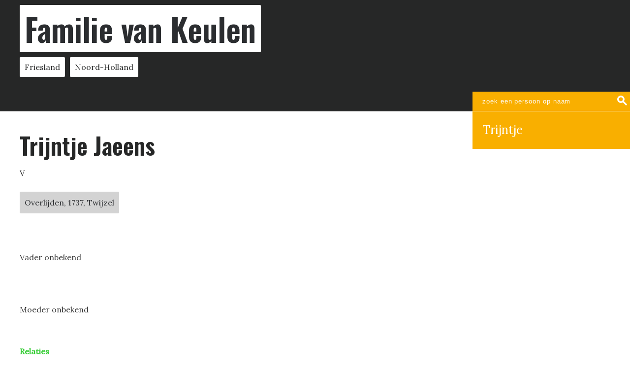

--- FILE ---
content_type: text/html; charset=UTF-8
request_url: https://vankeulen.nu/index.php?pagina=details&bekijkdetails=1029500905&persoon=Trijntje-Jaeens
body_size: 1988
content:


<!DOCTYPE html>

<head>



<meta name="description" content="Deze website bevat genealogisch onderzoek naar de familie van Keulen. De familie bestaat uit een tak uit Noord-Holland en een tak uit Friesland met als stamvader Leendert Jans van Keulen"/>
<meta name="keywords" content="genealogie van keulen stamboom hes jaarsma familie"/>
<meta name="viewport" content="width=device-width, initial-scale=1.0 , minimum-scale=.2 , maximum-scale=1.5" />
<meta charset="utf-8">


<link rel="stylesheet" href="../sybolt.css" type="text/css"/>
<link rel="stylesheet" href="../test.css" type="text/css"/>
 


<link href="https://fonts.googleapis.com/css?family=Lora|Oswald:600" rel="stylesheet"> 


<script type="text/javascript" src='//www.vankeulen.nu/genealogie/javascripts/functies.js'></script>



	<title> 
	Trijntje    Jaeens (????-1737) - Genealogie van Keulen
	</title> 
	</head>

	<body>
	<!-- Google tag (gtag.js) -->
<script async src="https://www.googletagmanager.com/gtag/js?id=G-3PXTGWNBK2"></script>
<script>
  window.dataLayer = window.dataLayer || [];
  function gtag(){dataLayer.push(arguments);}
  gtag('js', new Date());

  gtag('config', 'G-3PXTGWNBK2');
</script>
	<div id = 'titel' class = detailpagina>
		<h1>
			<a href='index.php' title ='genealogie van keulen'>Familie van Keulen</a>
		</h1>
	

<div id = 'simpel_zoeken'>
			<input type='search' placeholder = 'zoek een persoon op naam' id='txt1' onKeydown= "Javascript: if (event.keyCode==13) {showHint(document.getElementById('txt1').value, 'zoekresultaten'); smoothScroll(document.getElementById('zoekresultaten'))};"/><button id  = 'knop_simpel_zoeken' onClick=" showHint(document.getElementById('txt1').value, 'zoekresultaten'); smoothScroll(document.getElementById('zoekresultaten'))"><img src = '../afbeeldingen/zoeken2.png' alt = 'Zoek'/></button>
	</div>

	<div id='tabblad'>
			<ul>
				<li class = 'leeg'><a href='index.php?pagina=vankeulen' title ='friesland'>Friesland</a>
				</li><li class = 'leeg'><a href='index.php?pagina=vankeulen2' title ='noord-holland'>Noord-Holland</a></li>
			</ul>		
	</div>	
	
</div>
<div id = 'midden'>

<script  async defer src="https://maps.googleapis.com/maps/api/js?key=AIzaSyC2qwoGex6T0DFeTp7Ul_QwXTyh__UC9pk&region=NL&callback=codeAddress"></script>


			<h2 class = 'topbla'>
		Trijntje 
	</h2>
			<div id = 'inhoud'>
				<div class = 'kop_details'>

			
				<h1> 	
					Trijntje    Jaeens
				</h1>
				<p>
						V
					
					</p><p>
					<label class = 'zoom' for='modal-2' onClick= "wijzigVoorouderGebeurtenis(18398, 'wijzigen', 'gebeurtenis', '1029500905' ,'' , 1029500905 )">Overlijden, 1737, Twijzel</label></div>
						<div class = 'ouders_details'>
							<p class = 'randgrijs'>
								Vader onbekend
							</p>
						</div>	
						
						<div class = 'ouders_details'>
							<p class = 'randgrijs'>
								Moeder onbekend
							</p>
						</div>	
						
						<div class = 'relaties_details'>
							
					
							<form id ='relaties2' name = 'relaties2' action= 'index.php?pagina=relaties&amp;bekijkdetails=1029500905'  method='post'>	
								<table>
									<thead>	
										<tr>
											<th>
												Relaties
											</th>
            										
												
										</tr>
									</thead>
						
									<tbody>	
										<tr>
								
											
											<td>	
												<a href = 'index.php?pagina=details&amp;bekijkdetails=1029500904&amp;persoon=Fokke-(Makkes)' class = 'zoom_persoon'>
												Fokke  (Makkes)   
												</a>
						<label class = 'zoom' for='modal-2' onClick= "wijzigGebeurtenis(319, 'wijzigen', 'gebeurtenis', '579' ,'' , 1029500905 )">Huwelijk, 1718, Kooten</label>
											</td>
													
				
											</tr>
					
										</tbody>
														
									</table>
								</form>
							</div>
							<div class = 'kinderen_details'>
		
							<p class = 'simpele_relatie'>
							
						</p>
							
				<table id = 'personen11029500542'>
					<thead>
						<tr >
							<th>
									Kinderen met Fokke (Makkes)  	
							</th>
							
											
				
						</tr>
					</thead>
				<tbody>
			
						<tr>				
							<td >
							 	<a href = 'index.php?pagina=details&amp;bekijkdetails=1029500542&amp;persoon=Makke-(Fokkes)-Bosma' class = 'zoom_persoon'>

								 Makke  (Fokkes)  Bosma 
								</a><label class = 'zoom' for='modal-2' onClick= "wijzigVoorouderGebeurtenis(13157, 'wijzigen', 'gebeurtenis', '1029500542' ,'' , 1029500542 )">Geboorte, Buitenpost</label>				
							</td>				
			
							
						</tr>
			
					</tbody>
				</table>
			
					</div>
					<div class = 'teksten_details'>
		
	
					<p style = 'display: none; clear: all'>
						Geen teksten
						</p>
					</div>
	<div class = 'overzichten_details'>
		<h4>
			Overzichten
		</h4>

		<p class = 'knoppen_overzichten'>
			<a class = 'zoom' href= 'index.php?pagina=kwartierstaat&amp;bekijkdetails=1029500905'>kwartierstaat
			</a><a class = 'zoom' href= 'index.php?pagina=kwartierkaart&amp;bekijkdetails=1029500905'>kwartierkaart
			</a><a class = 'zoom' href= 'index.php?pagina=genealogie&amp;bekijkdetails=1029500905'>genealogie</a>
		</p>
	</div>
		
</div>
	
</div>
<div id = 'zoekresultaten'>
		&nbsp;
</div>

<div id = 'voet'>
	<div id='tabblad'>
			<ul>
				<li><a href='mailto:sybolt@vankeulen.nu' title ='mail'>contact</a>
				</li><li>
					<label for='modal-2' onClick= "beheren('wijzigen','login_pagina.php?pagina=details&amp;bekijkdetails=1029500905','')">inloggen</label>
				</li>
			</ul>		
	</div>	
</div>


<input class = 'modal-state' id= 'modal-2' type = 'checkbox'/>

<div class= 'modal'>

	<label class = 'modal__bg' for = 'modal-2' onClick = "Strip(getqueryVariable('bekijkdetails'))"></label>
		
	<div class='modal__inner2' id = 'wijzigen'>
	
	</div>
</div>



<script>



window.onpopstate = function showState (pop)
	{
	if (getqueryVariable('sorteren_op') == false && getqueryVariable('sorteren') == false)
		{
		document.getElementById('zoekresultaten').innerHTML = '';
		}
	else	{
		showHint(getqueryVariable('sorteren'), 'zoekresultaten',getqueryVariable('sorteren_op'), getqueryVariable('vandaan'), getqueryVariable('volgorde'),null,null, 'nee');
		smoothScroll(document.getElementById('zoekresultaten'))
		};
	}

if (getqueryVariable('sorteren_op') != false && getqueryVariable('sorteren') != false)
	{
	showHint(getqueryVariable('sorteren'), 'zoekresultaten',getqueryVariable('sorteren_op'), getqueryVariable('vandaan'), getqueryVariable('volgorde'),null,null, 'nee');
	smoothScroll(document.getElementById('zoekresultaten'))
	} 

if (getqueryVariable('inloggen') != false && getqueryVariable('inloggen') == 'mislukt')
	{
	Check('modal-2');
	beheren('wijzigen','login_pagina.php?inloggen=mislukt')
	} 
</script>

</body>

</html>



--- FILE ---
content_type: text/css
request_url: https://vankeulen.nu/sybolt.css
body_size: 4407
content:
/* pagina indeling algemeen */

html {
color: #262727;
background: #262727;
box-sizing: border-box;
}

body {
  overflow-y: scroll;
  margin: 0;
  z-index: 0;
  font-family: 'Lora', serif;
  font-size: 100%;
  line-height: 1.5;
}


a {
text-decoration: none;
color: #262727;

}


/* top met daarin titel,  tabblad en zoekveld bovenaan de pagina */


#titel {
  width: 100%;
  overflow: hidden;
  position: relative;
  box-sizing: border-box;
}


/* klein scherm */


@media screen and (max-width: 1200px) {



#midden{
background: white;
}


#kop {
display: none
}



#stamboom h4 {
font-size: 1em;
}


#zoeken {
padding-top: 50px !important;
	}

.kop_details h1
	{
	margin: 0px;
	font-size: 1.5em;
   color: #33cc33;

	}


#simpel_zoeken, #midden h2.topbla {
display: none;
}


#inhoud_modal h3 {
  font-size: 10vw;
}



.forminvulveld {
    width: calc(100%);
box-sizing: border-box;
}



.datum {
  display: block;
  clear: both;
}


label.lijst_klein {
display: none
}


/* iets doen om tegen te gaan dat de body scrollt bij een klein scherm, zit javascript in de wijzig_gebeurtenis en strip functie om deze class te verwijderen en te plaatsen */
	

.body_scroll
  {
  height: 100%;
  overflow: hidden !important;	
  }



[class*="links"], [class*="rechts"] {
        width: 100%;
  margin: 0px auto 1.5em auto;
box-sizing: border-box;
  
    }




}




/* groot scherm */




@media screen and (min-width: 1200px) {

html {
background: white;
}

.body_scroll
	{
	}

#simpel_zoeken {
  width: 25%;	
  position: absolute;
  bottom: 0;
 right: 0;
}

#simpel_zoeken input[type=search] {
  color: white;
  background-color:  #F9AF00;
   border: 0 none;
  height: 40px;
  letter-spacing: .07em;
  padding: 5px 20px 5px 20px;
  width:90%;
  float: left;
  box-sizing: border-box;
border-bottom: 1px solid white;
-webkit-appearance: none;


}

#simpel_zoeken input[type=search]:focus {
  outline:none;
}

#knop_simpel_zoeken {
  background:  #F9AF00;
  border: 0px;
  outline:0;
  height: 40px;
  padding:5px;
  width: 10%;
  box-sizing: border-box;
border-bottom: 1px solid white;
}





#kop {
  position:relative;
  box-sizing: border-box;
  width: 100%;
  min-height:40vh;
  margin: 0px auto 0px auto;
  z-index: -1;
  overflow: hidden;
}

.kop_details h1, #inhoud h1
	{
	margin: 0px 25% 0px 0px;
	}


#kop h2, #midden h2.topbla {
font-family: 'Lora', serif;
  font-size: 1.5em;
  font-weight: 100;
  color:  white;
  width: 25%; 
  position: absolute;
  top: 0;
  right: 0;
  padding: 20px;
  background-color: #F9AF00;
  box-sizing: border-box;
}

 
.noord-holland { background-image: url(../afbeeldingen/jongstekinderengrundkeulen.JPG); background-repeat:no-repeat;background-size:100% auto;  background-attachment: fixed; background-position: 0% 25%;}
.default { background:linear-gradient(to bottom right,
      rgba(0, 0, 0, .5), rgba(0, 0, 0, .1)),  url(../afbeeldingen/syboltklaasschaats.jpg); background-repeat:no-repeat;background-size:100% auto; background-attachment: fixed; background-position: 0% 0%;}
.friesland {background:
     url(../afbeeldingen/Familiefoto_van_keulen_1970_klein.jpg); background-repeat:no-repeat;background-size:100% auto; background-attachment: fixed; background-position: 0% 0%;

}

.detailpagina { background: #262727}





.kleiner_zichtbaar {
  display:none;

}

.teksten_details, #default_onder {
	display: grid;
	grid-template-columns:1fr 1fr;
	grid-gap: 1rem;
}

[class^="accent"] {

	color: white !important;
	padding: 10px 10px 10px 10px;
	margin-bottom: 50px;
	border-bottom: 1px solid black;
	
}



}



/* algemeen niet afhankelijk van beelschermgrootte*/

#titel h1 {
    max-width: 1200px;
width: calc(100% - 2*20px);
padding: 0px 0px 0px 0px;
  font-size: 4em;
  margin: 0px auto 0px auto;
  box-sizing: border-box;

}

#titel h1 a {
  color: black;

display: inline-block;
 box-sizing: border-box; 
color:  #2b2d30;
background: white;
border-radius: 2px;
border: none;
padding: 10px;
margin: 10px 10px 10px 0px;
  }



ul {
     list-style-position: inside;
  padding:0;
} 


#tabblad, #tabblad_beheren{
  max-width: 1200px;
  box-sizing: border-box;
  width: calc(100% - 2*20px);
  padding: 0px;
  clear:both;
  margin: 0px auto 60px auto;
}




#tabblad ul, #laatst_toegevoegd ul {
  margin: 0px 0px 0px 0px;
  padding:0px;
  list-style: none;
}


#tabblad ul li, #tabblad_beheren ul li  {
  box-sizing: border-box;
  display: inline-block;
  padding: 0px 10px 0px 10px;
  line-height: 40px;
  background: white;
  border-radius: 2px;
  margin: 0px 10px 10px 0px;
}

#laatst_toegevoegd ul li {
list-style: none;
margin: 0px 0px 0px 0px;
}


#tabblad ul li:hover, #tabblad_beheren ul li:hover {
  background-color:white;
  color:grey;
}


#tabblad ul li.selected {
 
  }

#tabblad ul li.selected:hover {
  color: black;
}

#tabblad a {
color: inherit !important;
}







 

/* inhoud */

#inhoud {
 
  overflow: hidden;
  width: calc(100% - 2*20px);
  clear:both;
  margin: 0px auto 0px auto;
  min-height: 100vh; 
  max-width: 1200px;
  box-sizing: border-box; 
  position: relative;
  padding: 40px 0px 0px 0px;
  
}




#midden {
position: relative;
min-height: 100vh;
padding-bottom: 40px;
box-sizing: border-box;
margin: 0px;
}

 

#bronnen, #default_onder, #stamboom, .centraal  {
 
  width: calc(100% - 2*20px);
  max-width: 1200px;
  margin: 0px auto 0px auto;
  padding: 50px 0px 50px 0px;
  box-sizing: border-box;
   overflow: hidden;
  height: auto;
  clear:both;
  position: relative;
}



.bronnen {

background: #F6F7F8; color: #262727;

}






.volledige_breedte {
 width:  calc(100%);

  clear: both; 
box-sizing: border-box;
}





#inhoud_modal {
  text-align: left;
  margin: 5%;
  font-size: 112.5%;
  font-weight: 300;
  line-height: 1.5;
  }

#inhoud_modal h6
{
margin: 40px 0px 40px 0px;
}

#inhoud_modal.forminvulveld {
max-width: 45%;
}



/* teksten bewerken */

#voorbeeld {
  width: 100%;
  height: 200px;
  border: 1px solid #cccccc;
  clear: both;
  overflow: auto;
  margin-bottom: 20px;
  text-align: left;
box-sizing: border-box;

}

.tekstknoppen {
  margin: 0px 25px 20px 0px;
  text-align: left;
  width: 420px;
}

.knoppenbalk {
  margin: 10px 0px 15px 0px;
  float: left;
  clear: both;
  padding: 5px
}

.knoprechts {
  margin: 10px 0px 15px 0px;
  float: right;
}

.knoplinks {
  margin: 10px 0px 15px 0px;
  float: left;
}

#afbeelding_uploaden {
  padding: 10px;
  margin-bottom: 10px;
  border: 1px solid green;
  text-align: left;
}


/* indeling tekstvakken */

.inhoudtekstvak {
  margin: 0px 0px 0px 0px;
}

.kop_persoon_simpel {
  clear: both;
  padding: 15px 0px 5px 0px;
  margin: 10px 0px 50px 0px;
}





/* indeling kolommen */


[class*="links"] img, [class*="rechts"] img {
  margin:15px 0px 10px 0px;
  width: 100%;
}

[class*="links"] i, [class*="rechts"] i {
box-sizing: border-box;
  width: 100%;
display: block;
border: 1px solid #cccccc;
padding: 10px;
margin-bottom: 10px;
}


[class*="links"] a, [class*="rechts"] a, #subkop a {
display: inline-block;
 box-sizing: border-box; 
color: green;
border: none;
text-decoration: underline;
}

[class*="links"] a:hover, [class*="rechts"] a:hover {
text-decoration: underline;
}

label.zoom, input.zoom, a.zoom, .zoom_persoon, a.volgt, #laatst_toegevoegd ul li a {
display: inline-block;
 box-sizing: border-box; 
color:  #2b2d30;
background: lightgrey;
border-radius: 2px;
border: none;
padding: 10px;
margin: 10px 10px 0px 0px;
text-decoration: none
}




.zoom_persoon {
  background:#33cc33;
  color: white;
}

a.volgt:hover , label.zoom:hover, a.zoom:hover, #laatst_toegevoegd ul li a:hover{
color: white;
transition: color .5s;
}




.zoom_persoon:hover{
color: green;
transition: color .5s;
}



#voet {
padding: 40px 0px 0px 0px;
overflow: hidden;
background: #262727;
	}



/* details.php pagina om persoon tonen */

[class*="_details"] {
  margin: 0px 0px 40px 0px;
  text-align: left;
  overflow:hidden;
}

.zoekresultaten{
  min-height: 100vh;
  }




/* tabellen */

[class*="_details"]  table, .zoekresultaten table  {
  width: 100%;
  border-collapse: collapse;

}


[class*="_details"]  table th {
 color: black;
  padding: 0px;
}

.zoekresultaten table th 
{
  text-align: left;
  padding: 10px;
}




.relaties_details th, .relaties_details h4, .ouders_details th, .kinderen_details th, .kinderen_details h4, .overzichten_details h4, .kop_persoon_simpel h6 {
color:#33cc33 !important;
border-bottom: 1.5px solid #33cc33;
padding-bottom: 8px;
text-align: left;
}

.[class*="_details"] td, .zoekresultaten td {
  padding: 0px;
}



@media screen and (min-width: 1200px) and (max-width: 1600px) {
.klein {
  display:none;

}

}



.randgrijs {
  padding: 5px 5px 5px 0px;
  clear: left;
  font-size: 1em;
  text-align: left;
  color: #363636;

}

table.randgrijs tr {}

table.randgrijs td {
  margin-right: 10px;
}

table.randgrijs th {
  padding: 5px;
}


tr.rij_zoekresultaten {
border-top: 10px solid white;
background-color: #F6F7F8;
}



tr.rij_zoekresultaten:hover > td
{ 
background: lightgrey;
cursor: pointer;
}

tr.rij_zoekresultaten > td a
{ 
 display: block;
    height: 100%;
    width: 100%;
  padding: 10px 0px 10px 10px;
}








@media screen and (min-width: 0px) and (max-width: 800px) {
.kleiner {
  display:none;

}


.kleiner2 {
  width: 100%;

}
}


@media screen and (min-width: 800px) {
.kleiner_zichtbaar {
  display:none;

}
}


@media screen and (max-width: 1200px) {
.klein {
  display:none;

}
#tabblad ul li {
background: lightgrey;

}

#titel h1 a {
padding: 0px;
background: none;
color: white;}

}





/* formulieren*/





fieldset {
  padding: 0px;
  margin: 0px;
  border: 0px
}



legend {

  text-align: left;
  font-weight: 100;
  font-size: 20px;
  font-weight: 400;
  color: #363636;
  margin: 20px 0px 0px 0px;
  border-bottom: 1px solid  darkgrey;
  width: 100%;
}

.legend {

	text-align: left;
  font-weight: 100;
  font-size: 20px;
  font-weight: 400;
  color: #363636;
  margin: 20px 0px 0px 0px;
  
  width: 100%;
}



fieldset.wijzigen {
  padding: 0px 0px 0px 0px;
  margin: 20px 0px 0px 0px;
}

#geslacht, #vader_moeder, #gebeurtenissen_naam {
  border: none;
  border-bottom: 1px solid  darkgrey;
  font-weight: 300;
  font-size: .85em;
  text-align: left;
  color: #363636;
  height: 40px;
  letter-spacing: .07em;
  padding: 10px;
  float: left;
}

.forminvulveld {
  border: none;
  border-bottom: 1px solid  darkgrey;
  display: block;
  float: left;
  padding: 0px 0px 10px 0px;
  margin: 0px 10px 20px 0px; 
  -webkit-appearance: none;
  border-radius: 0;
  font-weight: 300;
  font-size: 1em;
  text-align: left;
  color: #363636;
  letter-spacing: .07em;
}

.forminvulveld:disabled
{
background: white;
 -webkit-appearance: none;
}



.forminvulveld2 {
   color: black;
  border: darkgrey solid 1px;
  border-radius: 5px;
  -webkit-border-radius: 5px;
  font-weight: 300;
  font-size: .85em;
  text-align: left;
  color: #363636;
  letter-spacing: .07em;
box-sizing: border-box;
  padding: 10px;


margin:0px 10px 0px 0px;

}



label.lijst, label.lijst_klein {
  float: left;
  color: #363636;
  clear: left;
   padding: 0px 10px 10px 0px;
min-width: 200px;
}

label.lijst_inline {
  display: inline;
  width: 220px;
  color: #363636;
  padding: 10px;
  margin-top:10px;

}

label.tekstenlabel {
  margin: 10px;
}


label + input[type="checkbox"] {
  margin-top: 15px;
  }


input[type="text"]::-webkit-input-placeholder { /* Chrome/Opera/Safari */
  color: lightgrey;
}
input[type="text"]::-moz-placeholder { /* Firefox 19+ */
  color: lightgrey;
}
input[type="text"]:-ms-input-placeholder { /* IE 10+ */
  color: lightgrey;
}
input[type="text"]:-moz-placeholder { /* Firefox 18- */
  color: lightgrey;
}


input[type='number'] {
    -moz-appearance:textfield;
}

input[type='submit'] {
    -webkit-appearance: none;
moz-appearance: none; appearance: none;
font-family:inherit;
font-size: inherit;
}


input[type="search"]::-webkit-input-placeholder { /* Chrome/Opera/Safari */
  color: white;
}
input[type="search"]::-moz-placeholder { /* Firefox 19+ */
  color: white !important;
  opacity: 1;
}
input[type="search"]:-ms-input-placeholder { /* IE 10+ */
  color: white;
}
input[type="search"]:-moz-placeholder { /* Firefox 18- */
  color: white !important;
   opacity: 1;
}
:placeholder-shown { /* Standard one last! */
  color: white;
}


#wijzig_gebeurtenis {
}


#ververs_kaart  {
  margin: 50px 0px 0px -5px;
	}


/*login*/

#login {}

/* knoppen */


.knoppen {
  clear: both;
  height: auto;
  overflow: hidden;
  width: 100%;
  margin: 40px 0px 40px 0px;

}


.knoppen_overzichten {
  clear: both;
  height: auto;
  overflow: hidden;
  width: 100%;
  margin: 0px 0px 40px 0px;

}



[class*="knop_"] {
 padding: 0px 0px 0px 30px;
 border: 0px;
 cursor: pointer;
 font: inherit;
 color: #262727;
 text-decoration: none;
 text-align: left;
}

@media screen and (max-width: 1200px) {
[class*="knop_"] {
 
}

}

.knop_verwijderen {
  float: right; 
  background: url(../afbeeldingen/knoppen/bin_closed.png) no-repeat 0px 50%;
}

.knop_zoeken {
  background: url(../afbeeldingen/knoppen/details.png) no-repeat 0px 50%;
}

.knop_details {
margin: 0px;
float:right;
  background: url(../afbeeldingen/knoppen/details.png) no-repeat 0px 50%;
}

.knop_toevoegen {
  float: left;
  background: url(../afbeeldingen/knoppen/add.gif) no-repeat 0px 50%;
}

.knop_wijzigen {
  float: left;
  margin-right: 20px;
  background: url(../afbeeldingen/knoppen/pencil.png) no-repeat 0px 50%
}



.knop_opslaan {
  float: left;
  background: url(../afbeeldingen/knoppen/disk.png) no-repeat 0px 50%;
}

.knop_inloggen {
  float: left;
  clear: left;
  background: url(../afbeeldingen/knoppen/login.png) no-repeat 0px 50%;
margin-top: 10px;
}


/* teksten.php */

.tekstvelden {
font: inherit;
 box-sizing: border-box;
  width: 100%;
  height: 300px;
  margin: 5px 5px 0px 0px;
  color: black;
  border: 1px solid darkgrey;
  padding: 5px
}

.tekstvelden2 {
font: inherit;
 box-sizing: border-box;
  width: 100%;
  height: 300px;
  margin: 5px 5px 0px 0px;
  color: black;
  border-top: 1px solid darkgrey;
  padding: 5px
}

.knop {
  border: none;
  margin: 5px;
  display: inline;
}

.knopb { background: url(../afbeeldingen/knoppen/text_bold.png) no-repeat }
.knoph1 { background: url(../afbeeldingen/knoppen/text_heading_1.png) no-repeat }
.knopi	 { background: url(../afbeeldingen/knoppen/text_italic.png) no-repeat }
.knoph2 { background: url(../afbeeldingen/knoppen/text_heading_2.png) no-repeat }
.knoph3 { background: url(../afbeeldingen/knoppen/text_heading_3.png) no-repeat }
.knoph4 { background: url(../afbeeldingen/knoppen/text_heading_4.png) no-repeat }
.knoph5 { background: url(../afbeeldingen/knoppen/text_heading_5.png) no-repeat }
.knoph6 { background: url(../afbeeldingen/knoppen/text_heading_6.png) no-repeat }
.knopol { background: url(../afbeeldingen/knoppen/text_list_numbers.png) no-repeat }
.knopul { background: url(../afbeeldingen/knoppen/text_list_bullets.png) no-repeat}
.knopli { background: url(../afbeeldingen/knoppen/bullet_black.png) no-repeat }
.knopimg { background: url(../afbeeldingen/knoppen/afbeelding_toevoegen.png) no-repeat }

/*afbeeldingenlijst */

#afbeeldingenlijst {
  float: left;
  display: block;
  height: 250px;
  margin: 20px 20px 20px 0px;
  background-color: #181818;
}
#afbeeldingenlijst img {
  border: 0;
}



.beheren {
  position: absolute;
  top: 20%;
  right: 0;
  bottom: 0;
  left: 0;
  width: 100%;
  margin: auto;
  overflow: auto;
  background: #fff;
}





/* Tooltip container */
.tooltip {
    position: relative;
    display: inline-block;
  float: left;
}

/* Tooltip text */
.tooltip .tooltiptext {
    visibility: hidden;
    width: 400px;
    background-color: lightgrey;
    color: black;
    text-align: center;
    padding: 5px 0;

    border-radius: 6px;

    font-size: 1em;
 
    /* Position the tooltip text - see examples below! */
    position: absolute;
     z-index: 1;
	top: 105%;
    left: 50%;
}

/* Show the tooltip text when you mouse over the tooltip container */

.tooltip:hover .tooltiptext {
  visibility: visible;
}


sup {
  vertical-align: super;
  font-size: smaller;
}



#map {
	height: auto;
       min-height: 300px;
	width: 100%;
	background: white;
	margin: 40px 0px 0px 0px;
      }	
      /* Optional: Makes the sample page fill the window. */







h1, h2, h3, h4, h5, .h4 {
font-family: 'Oswald', sans-serif;

}


h1{
  font-size: 3em; 
  font-weight: normal;
  line-height: 1.2;
  padding: 0px;
  margin: 0px;
  }

h2 {
  clear: both;
  text-align: left;
  color: #262727;
  font-size: 1.5em;	
  margin: 0px 0px 0px 0px;
  padding: 0px;
}

h3 {
  color: #111;  
  font-size: 2em; 
  text-align: left; 
  margin:  0px 0px 20px 0px;
  line-height: 1.2;
  font-weight: 300;
}

h4 {
  text-align: left;
  color: #262727;
  font-size: 1.25em;	
  margin: 0px 0px 0px 0px;
  padding: 0px;
}

.h4 {
  clear: both;
  text-align: left;
  color: black;
  font-size: 1.25em;	
  margin: 40px 0px 0px 0px;
  padding: 0px;
}

h5 {
  text-align: left;
  margin: 0px 0px 0px 0px;
  margin-bottom: 10px;
  clear: both;
  font-size: 1em;
  color: #204e73;
}


h6 {
font-family: 'Lora', serif;
  text-align: left;
  font-weight: 100;
  font-size: 1em;
  color: #363636;
  clear:both;  
  margin: 0px;
}


.simpele_relatie
{margin: 10px 0px 0px 0px; padding: 0px}



.melding {  width: 100%;
  margin: 30px auto 30px auto;
color: white;
display: inline-block; 
background:  #ff4000;
border-radius: 2px;
border: none;
padding: 5px;
box-sizing: border-box;
}



.melding_ok {
  width: calc(100% - 2 * 20px);
  max-width: 1200px;
  margin: 40px auto 20px auto;
  box-sizing: border-box;
  padding: 0px 0px 20px 0px;
}

.melding_ok p {

 
  padding: 10px 0px 10px 10px;
color:white;
margin: 0px;
box-sizing: border-box;
min-height: 40px;
background:#33cc33;
margin-bottom: 20px;
border-radius: 2px;

}






/* modal */

.modal {
  opacity: 0;
  visibility: hidden;
  position: fixed;
  top: 0px;
  right: 0px;
  bottom: 0px;
  left: 0px;
  background: rgba(0,0,0, .8);
  transition: opacity .25s ease;
}


.modal2 {
opacity: 0;
visibility: hidden;
  position: fixed;
  top: 0px;
  right: 0px;
  bottom: 0px;
  left: 0px;
  text-align: left;
  transition: opacity .25s ease;
}


.modal__bg {
  position: absolute;
  top: 0;
  right: 0;
  bottom: 0;
  left: 0;
  width: 100%;
  height: 100%;
  cursor: pointer;
}

.modal-state {
  display: none;
}

.modal-state:checked + .modal {
  opacity: 1;
  visibility: visible;
  z-index: 90;
}

.modal-state:checked + .modal .modal__inner {
  top: 0;
}


.modal__inner, .modal__inner2 {
  transition: top .25s ease;
  position: absolute;
  top: 0%;
  right: 0;
  bottom: 0;
  left: 0;
  margin: auto;
  overflow-y: scroll;
  border-radius: 5px;
 background: white;
    width: 90%;
    height: 90%;
	-webkit-overflow-scrolling: touch;
}



@media screen and (min-width: 1200px) {
	
  .modal__inner, .modal__inner2 {
    width: 60%;
    height: 60%;
      }
}



.loader {
position: absolute;
  top: -20%;
  right: 0;
  bottom: 0;
  left: 0;
  margin: auto;
  animation: wachten 5s;
  
}


@keyframes wachten {
     99%   {visibility: hidden;}
     100% {visibility: visible;}
}


.modal__close {
  position: absolute;
  right: 1em;
  top: 1em;
  width: 1.1em;
  height: 1.1em;
  cursor: pointer;
}

.modal__close:after,
.modal__close:before {
  content: '';
  position: absolute;
  width: 2px;
  height: 1.5em;
  background: #ccc;
  display: block;
  transform: rotate(45deg);
  left: 50%;
  margin: -3px 0 0 -1px;
  top: 0;
}

.modal__close:hover:after,
.modal__close:hover:before {
  background: #aaa;
}

.modal__close:before {
  transform: rotate(-45deg);
}








--- FILE ---
content_type: text/css
request_url: https://vankeulen.nu/test.css
body_size: 602
content:
/* The actual timeline (the vertical ruler) */
.timeline {
  position: relative;
  max-width: 1200px;
  margin: 0 auto;
  box-sizing: border-box;
 
}


@media all and (min-width: 600px) {
/* The actual timeline (the vertical ruler) */
.timeline::after {
  content: '';
  position: absolute;
  width: 6px;
  background-color: #F6F7F8;
  top: 0;
  bottom: 0;
  left: 50%;
  margin-left: -3px;
}

/* The circles on the timeline */
.container::after {
  content: '';
  position: absolute;
  width: 32px;
  height: 30px;
  right: -16px;
  background-color: #F6F7F8;
  top: 32px;
  border-radius: 50%;
  z-index: 1;
}


/* Add arrows to the left container (pointing right) */
.left::before {
  content: " ";
  height: 0;
  position: absolute;
  top: 40px;
  width: 0;
  z-index: 1;
  right: 30px;
  border: medium solid #F6F7F8;
  border-width: 10px 0 10px 10px;
  border-color: transparent transparent transparent #F6F7F8;
}

/* Add arrows to the right container (pointing left) */
.right::before {
  content: " ";
  height: 0;
  position: absolute;
  top: 40px;
  width: 0;
  z-index: 1;
  left: 31px;
  border: medium solid #F6F7F8;
  border-width: 10px 10px 10px 0;
  border-color: transparent #F6F7F8 transparent transparent;
}

/* Fix the circle for containers on the right side */
.right::after {
  left: -16px;
}


}

/* Container around content */
.container {
  padding: 20px 40px 0px 0px;
  position: relative;
  background-color: inherit;
  width: 50%;
  box-sizing: border-box;
}



/* Place the container to the left */
.left {
  left: 0;
}

/* Place the container to the right */
.right {
  left: 50%;
  padding-left: 40px;
  box-sizing: border-box;
}



/* The actual content */
.content {
  padding: 20px 30px;
   background: #F6F7F8;
  position: relative;
  border-radius: 6px;
}

/* Media queries - Responsive timeline on screens less than 600px wide */
@media all and (max-width: 600px) {
/* Place the timelime to the left */
  .timeline::after {
    left: 31px;
  }

/* Full-width containers */
  .container {
    width: 100%;
    padding-left: 0px;
    padding-right: 0px;
  }

/* Make sure that all arrows are pointing leftwards */
  .container::before {
    left: 60px;
    border: medium solid #F6F7F8;
    border-width: 10px 10px 10px 0;
    border-color: transparent #F6F7F8 transparent transparent;
  }

/* Make sure all circles are at the same spot */
  .left::after, .right::after {
    left: 15px;
  }

/* Make all right containers behave like the left ones */
  .right {
    left: 0%;
  }

.content {
  padding: 20px 10px;
   background: #F6F7F8;
  position: relative;
  border-radius: 6px;
}
}

--- FILE ---
content_type: application/javascript
request_url: https://www.vankeulen.nu/genealogie/javascripts/functies.js
body_size: 4345
content:
function getqueryVariable(variable)
{
       var query = window.location.search.substring(1);
       var vars = query.split("&");
       for (var i=0;i<vars.length;i++) 
		{
               var pair = vars[i].split("=");
               if(pair[0] == variable)
			{return pair[1];}
       	}
       return('');
}

function changeURL( url ) {
    document.location = url;
}



function ElementVerbergen(d) 
	{
	if(document.getElementById(d).style.display == "none") 
		{ document.getElementById(d).style.display = "block";
		}
	else	{
		document.getElementById(d).style.display = "none";
		}
	}


function Check(d) 
	{
	document.getElementById(d).checked = true;	
	}

function unCheck(d) 
	{
	document.getElementById(d).checked = false;	
	}


function Strip(d) 
	{
	var stateObj = { foo: "bar" };
	
	if (d != "")
		{
		history.replaceState(stateObj, "page 2", "/index2.php?pagina=details&bekijkdetails="+d);
		}
	else	{
		var pagina = window.location.href;
		var pos = pagina.indexOf("?");
		
		if(pos == -1)
			{
			var link = pagina;	
			}
		else	{
			if(pagina.indexOf("pagina") == -1)
				{	
				var link = pagina.slice(0,pos);
				}
			else	{		
				var link = pagina.slice(0,pos) + "?pagina=" + getqueryVariable('pagina');
				if (getqueryVariable('bekijkdetails') != '')
					{
					link = link + "?bekijkdetails=" + getqueryVariable('bekijkdetails');
					}
				}
			}

		
		
		history.replaceState(stateObj, "page 2", link  );
		}
	document.body.classList.remove("body_scroll");
	}


function createHTTPHandler(naam){
    var naam = false;
    /*@cc_on @*/
    /*@if (@_jscript_version >= 5)
    // JScript gives us Conditional compilation, we can cope with old IE versions.
    // and security blocked creation of the objects.
    try {
      naam = new ActiveXObject("Msxml2.XMLHTTP");
    } catch (e) {
      try {
       naam = new ActiveXObject("Microsoft.XMLHTTP");
      } catch (E) {
          naam = false;
      }
    }
    @end @*/
    if (!naam && typeof XMLHttpRequest!='undefined') {
        naam = new XMLHttpRequest();
    }
    return naam;
}




function zoekGebruiker(str)

	{
	if (str.length==0)
  		{ 
  		document.getElementById("zoekresultaten").innerHTML="";
  		return;
  		}
	
	var xmlhttp = createHTTPHandler('httpzoekgebruiker');

	xmlhttp.onreadystatechange=function()
  		{
  		if (xmlhttp.readyState==4 && xmlhttp.status==200)
    			{
    			document.getElementById("zoekresultaten").innerHTML=xmlhttp.responseText;
			xmlhttp.close
    			}
  		}
		
	var zoektermen = "&gebruikersnaam="+str;

	xmlhttp.open("GET","//www.vankeulen.nu/beveiliging/gegevens.php?status=zoekresultaten"+zoektermen,true);
	xmlhttp.setRequestHeader("Cache-Control", "no-cache");
	xmlhttp.setRequestHeader("Content-Type", "text/html;charset=ISO-8859-1");
	xmlhttp.send();
	}


function bewaarGebruiker(str2, str3)
	{
	var xmlhttp2 = createHTTPHandler('httpbewaarGebruiker');
	if (str2.length==0 && str3.length==0)
  		{ 
  		document.getElementById("opslaan2").innerHTML="";
  		return;
  		}
	
	xmlhttp2.onreadystatechange=function()
  		{
  		if (xmlhttp2.readyState==4 && xmlhttp2.status==200)
    			{
    			document.getElementById("opslaan2").innerHTML=xmlhttp2.responseText;
			xmlhttp2.close
    			}
  		}
	
	var opslaan = ''
	opslaan = "&gebruiker_id="+str2+"&autorisatie_id="+str3;
 

	xmlhttp2.open("GET","//www.vankeulen.nu/beveiliging/gegevens3.php?status=opslaan"+opslaan,true);
	xmlhttp2.setRequestHeader("Cache-Control", "no-cache");
	xmlhttp2.send();
	}








function submitForm(action,form_id)
	{
	document.forms.form_id.submit();
	}



function showHint(str,div,sorteren_op, vandaan, volgorde, ingelogd, linked, historie)
	{

	document.getElementById(div).style.cssText = 'min-height: 100vh; box-sizing: border-box; padding-bottom: 50px';
	
	if (linked)
		{
		var pagina2 = linked;			
		}
	else	{
		if (getqueryVariable('pagina') != false)
			{var pagina2 = "&pagina="+getqueryVariable('pagina');
			
			if (getqueryVariable('voeg_persoon_toe_als') != false)
				{
				pagina2 = pagina2 + "&voeg_persoon_toe_als=" + getqueryVariable('voeg_persoon_toe_als') + "&van_persoonsid=" + getqueryVariable('van_persoonsid');
				}
			}
		else	{
			var pagina2 = '';
			} 
		if (getqueryVariable('bekijkdetails') != false)
			{
			pagina2 = pagina2 + "&bekijkdetails=" + getqueryVariable('bekijkdetails');
			}

		}

	sorteren = "&sorteren="+str;

	if (sorteren_op)
		{sorteren_op = "&sorteren_op="+sorteren_op;}
	else	{sorteren_op = "&sorteren_op=achternaam";}
	
	
	if (vandaan)
		{
		vandaan = "&vandaan="+vandaan;
		}
	else
		{
		vandaan = '';
		}
	if (volgorde)
		{
		volgorde = "&volgorde="+volgorde;
		}
	else	{
		volgorde = ''
		};
	
	
	if (ingelogd == null || ingelogd == 'undefined')
		{ingelogd = '';}
	else	{
		ingelogd = ingelogd;
		}
	ingelogd2 = "&ingelogd="+ingelogd;
    	var t = decodeURIComponent(str);	
	var arr_voornamen = t.split(" ");
	var zoektermen = '';
	var aantal_voornamen = arr_voornamen.length;

	for(var i = 0, aantal_voornamen; i < aantal_voornamen; ++i)	
		{
		zoektermen = zoektermen + "&voornaam"+i+"="+arr_voornamen[i];
		} 
 
	zoektermen = zoektermen + "&aantal_voornamen="+aantal_voornamen;
	
	if (typeof xmlthhp !== 'defined')  
		{
		var xmlhttp = createHTTPHandler('sybolt');
		}

	
	if(window.location.href.indexOf("pagina=zoek") > 1)
		{
		var pagina = "//www.vankeulen.nu/index"+ingelogd+".php?pagina=zoek";
		var leesteken = "&";
		}
	else if(window.location.href.indexOf("zoek=voorouders") > 1)	
		{
		var pos = window.location.href.indexOf("zoek=voorouders");
		var link = window.location.href;		
		var pagina = link.slice(0,pos-1);
		if(pagina.indexOf("?") == -1)
			{
			var leesteken = "?";
			}
		else	{
			var leesteken = "&";
			}
		}
	else	{
		if (window.location.href == '//www.vankeulen.nu/')
			{
			var leesteken = "index.php?";
			var pagina = window.location.href;
			}
		else	{
			var pagina = window.location.href;
			if(pagina.indexOf("?") == -1)
				{
				var leesteken = "?";
				}
			else	{
				var leesteken = "&";
				}
			}
		}

		var historie2 = historie || 'ja';
	

		if (historie2 == 'ja')
		{
					
		var stateObj = { historie: 'ja' };
		history.pushState(stateObj, '', pagina+leesteken+"zoek=voorouders" +zoektermen +sorteren +sorteren_op +vandaan +volgorde +ingelogd2);
		}
	
	xmlhttp.open("GET","//www.vankeulen.nu/genealogie/zoek_simpel.php?zoek=voorouders" +pagina2 +zoektermen +sorteren +sorteren_op +vandaan +volgorde +ingelogd2,true);
	


	try	{	
		xmlhttp.setRequestHeader("Pragma", "no-cache");
		xmlhttp.setRequestHeader("Cache-Control", "no-store, no-cache, must-revalidate, post-check=0, pre-check=0");
		xmlhttp.setRequestHeader("Expires", "new Date(0)");
		xmlhttp.setRequestHeader("Last-Modified", "no-cache");
		xmlhttp.setRequestHeader("If-Modified-Since", "new Date(0)");

		xmlhttp.send();
		xmlhttp.onreadystatechange=function()
			{
  			if (xmlhttp.readyState==4 && xmlhttp.status==200)
    				{
    				document.getElementById(div).innerHTML=xmlhttp.responseText;
    				}
  			}
		}	

	catch(err) 
		{
    		document.write("fout");
		document.write(err);
		}
	}


function wijzigPersoon(id,div)
	{
	document.getElementById(div).innerHTML="Bezig met ophalen van gegevens...";
	
	
    		if (id.length<=2)
  			{ 
  			document.getElementById(div).innerHTML="te weinig";
  			return;
  			}

	
		if (typeof xmlthhp2 !== 'defined')  
			{
			var xmlhttp2 = createHTTPHandler('sybolt2');
			document.getElementById(div).innerHTML="<img src = '//www.vankeulen.nu/afbeeldingen/ajax-loader.gif' class = 'loader'/>'";
			}

		xmlhttp2.open("GET","//www.vankeulen.nu/genealogie/personen_beheren.php?wijzigen=bestaand_persoon&bekijkdetails=" +id,true);
	try	{
		xmlhttp2.setRequestHeader("Cache-Control", "no-cache");
		xmlhttp2.send();
		xmlhttp2.onreadystatechange=function()
  			{
  			if (xmlhttp2.readyState==4 && xmlhttp2.status==200)
    				{
    				document.getElementById(div).innerHTML=xmlhttp2.responseText;
    				}
  			}
		}

	catch(err) {
    		document.write("fout");
		document.write(err);
		}
	}



function voegPersoonToe(id,als,div,bestaand)
	{
	
	document.getElementById(div).innerHTML="Bezig met ophalen......";
	
	
    		if (id.length<=2)
  			{ 
  			document.getElementById(div).innerHTML="te weinig";
  			return;
  			}

	if(bestaand)
	{var bestaand_link = "&bestaand=" +bestaand;}
	else
	{var bestaand_link = '';}

	var stateObj = { foo: "bar"};
		history.replaceState(stateObj, "page 2", "/index2.php?pagina=details&bekijkdetails="+id+"&voeg_persoon_toe_als="+als+"&van_persoonsid="+id+bestaand_link);
		if (typeof xmlthhp2 !== 'defined')  
			{
			var xmlhttp2 = createHTTPHandler('sybolt2');
			document.getElementById(div).innerHTML="<img src = '//www.vankeulen.nu/afbeeldingen/ajax-loader.gif' class = 'loader'/>'";
			}
	

		xmlhttp2.open("GET","//www.vankeulen.nu/genealogie/personen_beheren.php?voeg_persoon_toe_als="+als+"&van_persoonsid="+id+"&bestaand=" +bestaand,true);
	try	{
		xmlhttp2.setRequestHeader("Cache-Control", "max-age=0");
		xmlhttp2.send();
		xmlhttp2.onreadystatechange=function()
  			{
  			if (xmlhttp2.readyState==4 && xmlhttp2.status==200)
    				{
    				document.getElementById(div).innerHTML=xmlhttp2.responseText;

    				}
  			}
		}
		

	catch(err) {
    		document.write("fout");
		document.write(err);
		}
	
	}



function wijzigRelaties(id, div, formulier, aantal, ingelogd) 

{

document.getElementById(div).innerHTML="Bezig met ophalen......";


var x = document.getElementById(formulier);
var txt = "";
var i;
for (i = 0; i < x.length; i++) 
	{ 
	if (x.elements[i].type  == "checkbox" && x.elements[i].checked == true)
		{
		txt = txt + "&" + x.elements[i].name +"="+ x.elements[i].value ;
		}
    	}
	
txt = txt + "&" + document.getElementById(aantal).name + "=" + document.getElementById(aantal).value;
    
	
if (typeof xmlthhp3 !== 'defined')  
		{
		var xmlhttp3 = createHTTPHandler('sybolt3');
		document.getElementById(div).innerHTML = "//www.vankeulen.nu/genealogie/relaties.php?pagina=relaties&bekijkdetails="+id+txt+"&ingelogd="+ingelogd;
		
		}

xmlhttp3.open("GET","//www.vankeulen.nu/genealogie/relaties.php?pagina=relaties&bekijkdetails="+id+txt+"&ingelogd="+ingelogd,true);

try	{
	xmlhttp3.setRequestHeader("Cache-Control", "no-cache, must-revalidate");
	xmlhttp3.setRequestHeader("Expires", "-1");
	xmlhttp3.setRequestHeader("Pragma", "no-cache");
	xmlhttp3.send();
	xmlhttp3.onreadystatechange=function()
  			{
  			if (xmlhttp3.readyState==4 && xmlhttp3.status==200)
    				{
    				document.getElementById(div).innerHTML=xmlhttp3.responseText;
				xmlhttp3.close;
    				}
  			}
	}

catch(err) 	{
    			document.write("fout");
			document.write(err);
		}
}


function haalGebruikers(div, gebruikersnaam, met_einddatum_tonen) 

{

var txt = '&gebruikersnaam='+gebruikersnaam+'&met_einddatum_tonen='+met_einddatum_tonen;




if (typeof xmlthhp5 !== 'defined')  
		{
		var xmlhttp5 = createHTTPHandler('sybolt5');
		document.getElementById(div).innerHTML="<img src = '//www.vankeulen.nu/afbeeldingen/ajax-loader.gif' class = 'loader'/>'";
		
		}

xmlhttp5.open("GET","//www.vankeulen.nu/beveiliging/gebruiker_wijzigen.php?actie=gebruiker_wijzigen&status=zoekresultaten"+txt+"&ingelogd=2",true);

try	{
	xmlhttp5.setRequestHeader("Cache-Control", "no-cache");
	xmlhttp5.setRequestHeader("Content-Type", "text/html;charset=UTF-8");
	xmlhttp5.send();
	xmlhttp5.onreadystatechange=function()
  			{
  			if (xmlhttp5.readyState==4 && xmlhttp5.status==200)
    				{
    				document.getElementById(div).innerHTML=xmlhttp5.responseText;
    				}
  			}
	}

catch(err) 	{
    			document.write("fout");
			document.write(err);
		}
}




function beheren(div,link,bla)
	{

	document.getElementById(div).innerHTML="Bezig met ophalen......";
	
	
    		if (div.length<=2)
  			{ 
  			document.getElementById(div).innerHTML="te weinig";
  			return;
  			}

	
		if (typeof xmlthhp12 !== 'defined')  
			{
			var xmlhttp12 = createHTTPHandler('sybolt12');
			document.getElementById(div).innerHTML="<img src = '//www.vankeulen.nu/afbeeldingen/ajax-loader.gif' class = 'loader'/>'";
			}
	
	var pagina = window.location.href;
	if(pagina.indexOf("?") == -1)
		{
		var leesteken = "?";
		}
	else	{
		var leesteken = "&";
		}

	var stateObj = { historie: 'ja' };
	history.replaceState(stateObj, '', pagina+leesteken+"beheren=" + bla);

		xmlhttp12.open("GET","//www.vankeulen.nu/"+link,true);
	try	{
		xmlhttp12.setRequestHeader("Cache-Control", "no-cache");
		xmlhttp12.send();
		xmlhttp12.onreadystatechange=function()
  			{
  			if (xmlhttp12.readyState==4 && xmlhttp12.status==200)
    				{
    				document.getElementById(div).innerHTML=xmlhttp12.responseText;
    				}
  			}
		
		}

	catch(err) {
    		document.write("fout");
		document.write(err);
		}
	}

function codeAddress(address) 
	{

	
	if (document.getElementById("latitude").value.length > 0)
		{
		
		
		var latlng = new google.maps.LatLng(document.getElementById("latitude").value, document.getElementById("longitude").value);	
		var myOptions =	{
					zoom: 10,
              			center: latlng,
               			mapTypeId: google.maps.MapTypeId.ROADMAP
            				};
           	var map = new google.maps.Map(document.getElementById("map"), myOptions);

            	var marker = new google.maps.Marker(
							{
              					map: map,
              					position: latlng
            						}
							);
		}
	else	{

		
		

		address = address.filter(function(val) { return val !== ''; }).join();
		

		
		
		if (address != null && address.length > 0)
			{
			var geocoder, map;
   			geocoder = new google.maps.Geocoder();
    			geocoder.geocode(	
					{
					'address': address
					}, 
					function(results, status) 
									{
       								if (status == google.maps.GeocoderStatus.OK) 
										{
           									var myOptions =	{
													zoom: 10,
              											center: results[0].geometry.location,
               											mapTypeId: google.maps.MapTypeId.ROADMAP
            												};
           									map = new google.maps.Map(document.getElementById("map"), myOptions);

            									var marker = new google.maps.Marker(
															{
                													map: map,
               													position: results[0].geometry.location
            														}
															);

       									 }
    									}
				);
			}
		else	{
			}
		}
	}




function codeAddress2(event) 
	{

	
	var evt = event ||     // use the value of event if available or
            window.event;// if not assume it's IE and use window.event
	
	evt.preventDefault();
	
	

	if (document.getElementById("plaatsnaam").value || document.getElementById("gemeente").value)
		{
		var addres_velden;
		var address;

		adres_velden = [document.getElementById("straat").value, document.getElementById("huisnummer").value, document.getElementById("plaatsnaam").value, document.getElementById("gemeente").value, document.getElementById("provincie").value,  document.getElementById("land").value];
		address = adres_velden.filter(function(val) { return val !== ''; }).join();
		
													
		var geocoder, map;
   		geocoder = new google.maps.Geocoder();
    		geocoder.geocode(	
					{
					'address': address
					}, 
					function(results, status) 
									{
									
       								if (status == google.maps.GeocoderStatus.OK) 
										{
										
										if (document.getElementById("latitude"))
											{
											
											
											// eerst de default actie submit form gestopt en daarna pas als google klaar is de form submitten
											
											var latitude = results[0].geometry.location.lat().toString();
											var longitude =  results[0].geometry.location.lng().toString();
										
											
											document.getElementById("latitude").value = latitude;
											document.getElementById("longitude").value = longitude;
										
											document.getElementById("wijzig_gebeurtenis").submit();
											}
       									 }
    									}
				);
		return true;
		}
	else	{
		document.getElementById("wijzig_gebeurtenis").submit();
		}
	}




window.smoothScroll = function(target) 
	{
    	var scrollContainer = target;
	scrollContainer.scrollTop = 0;

    	do 	{ 
		//find scroll container
        	scrollContainer = scrollContainer.parentNode;

		// als er geen parent meer is. stop dan.
        	if (!scrollContainer) return;
		
		// scroll naar beneden?
        	scrollContainer.scrollTop += 1;
    		} 
	while (scrollContainer.scrollTop == 0);

		

    	var targetY = 0;
    
	do 	{ 
		//find the top of target relatively to the container
        	
        	targetY += target.offsetTop;
    		}
	
	while (target = target.offsetParent);

   	scroll = function(a, i)
		{
       	i++; 
		if (i > 60) return;
       	a.scrollTop = targetY / 60 * i;
       	setTimeout(function(){ scroll(a, i); }, 20);
    		}
    // start scrolling
    scroll(scrollContainer, 8);
}



function showHint2(str,div,sorteren_op, vandaan, volgorde, ingelogd, linked)
	{


	if (linked)
			{
			var pagina2 = linked;
					
			}
	else	{

			if (getqueryVariable('pagina') != false)
				{var pagina2 = "&pagina="+getqueryVariable('pagina');}
			else	{
				var pagina2 = '';
				} 
			if (getqueryVariable('bekijkdetails') != false)
				{
				pagina2 = pagina2 + "&bekijkdetails=" + getqueryVariable('bekijkdetails');
				}
		
		}

	sorteren = "&sorteren="+str;

	if (sorteren_op)
		{sorteren_op = "&sorteren_op="+sorteren_op;}
	else	{sorteren_op = "&sorteren_op=achternaam";}
	
	if(!vandaan)
	{vandaan = ''};

	vandaan = "&vandaan="+vandaan;
	volgorde = "&volgorde="+volgorde;
	
	if (ingelogd !== null)
		{ingelogd = ingelogd;}
	else	{
		ingelogd = '';
		}
	ingelogd2 = "&ingelogd="+ingelogd;
	


    		if (str.length<=2)
  			{ 
  			document.getElementById(div).innerHTML="te weinig";
  			return;
  			}

		

		var t = str.toString();
	
		arr_voornamen = t.split(" ");
		
		var zoektermen = '';
		var aantal_voornamen = arr_voornamen.length;

		for(var i = 0, aantal_voornamen; i < aantal_voornamen; ++i)	
			{
			zoektermen = zoektermen + "&voornaam"+i+"="+arr_voornamen[i];
			} 
 
		zoektermen = zoektermen + "&aantal_voornamen="+aantal_voornamen;
	
	
		if (typeof xmlthhp !== 'defined')  
			{
			var xmlhttp = createHTTPHandler('sybolt');
			}

		if (vandaan == "&vandaan=")
		{
		
		
		if(window.location.href.indexOf("?") == -1)
			{
			var leesteken = "?";
			}
		else	{
			var leesteken = "&";
			}
		
		if (window.location.href == '//www.vankeulen.nu/')
			{
			var leesteken = "index.php?";
			}
		

		if(window.location.href.indexOf("pagina=zoek") > 1)
			{
			var pagina = "//www.vankeulen.nu/index"+ingelogd+".php?pagina=zoek";
			}
		else if(window.location.href.indexOf("zoek=voorouders") > 1)	
			{
			var pos = window.location.href.indexOf("zoek=voorouders");
			var link = window.location.href;		
			var pagina = link.slice(0,pos-1);
			var leesteken = "?";
			
			}
		else	{
			var pagina = window.location.href;
			}
		
		
		


					
					
		var stateObj = { foo: "bar" };
		history.replaceState(stateObj, "page 2", pagina+leesteken+"zoek=voorouders" +zoektermen +sorteren +sorteren_op +vandaan +volgorde +ingelogd2);
		
		}
			
		xmlhttp.open("GET","//www.vankeulen.nu/genealogie/zoek_simpel.php?zoek=voorouders" +pagina2 +zoektermen +sorteren +sorteren_op +vandaan +volgorde +ingelogd2,true);

	try	{	xmlhttp.setRequestHeader("Cache-Control", "no-cache");
		xmlhttp.send();

		xmlhttp.onreadystatechange=function()
  			{
  			if (xmlhttp.readyState==4 && xmlhttp.status==200)
    				{
    				document.getElementById(div).innerHTML=xmlhttp.responseText;
    				}
  			}
		}

	catch(err) {
    		document.write("fout");
		document.write(err);
		}
	}





function wijzigGebeurtenis(id, div, formulier, groep, ingelogd, bekijkdetails) 

{

document.getElementById(div).innerHTML="Bezig met ophalen......";

if (ingelogd !== null)
		{ingelogd = ingelogd;}
	else	{
		ingelogd = '';
		}

    
	
if (typeof xmlthhp4 !== 'defined')  
		{
		var xmlhttp4 = createHTTPHandler('sybolt4');
		document.getElementById(div).innerHTML="<img src = '//www.vankeulen.nu/afbeeldingen/ajax-loader.gif' class = 'loader'/>";
		}

xmlhttp4.open("GET","//www.vankeulen.nu/genealogie/gebeurtenissen.php?pagina=gebeurtenissen&id="+id+"&bekijkdetails="+bekijkdetails+"&groep="+groep+"&ingelogd="+ingelogd,true);

try	{
	xmlhttp4.setRequestHeader("Cache-Control", "no-cache, must-revalidate");
	xmlhttp4.setRequestHeader("Expires", "-1");
	xmlhttp4.setRequestHeader("Pragma", "no-cache");
	xmlhttp4.send();
	xmlhttp4.onreadystatechange=function()
  			{
  			if (xmlhttp4.readyState==4 && xmlhttp4.status==200)
    				{
    				document.getElementById(div).innerHTML=xmlhttp4.responseText;
				xmlhttp4.close;
				eval(document.getElementById('kaart').innerHTML);
				document.body.classList.add("body_scroll");
    				}
  			}
	}

catch(err) 	{
    			document.write("fout");
			document.write(err);
		}
}


function wijzigVoorouderGebeurtenis(id, div, formulier, groep, ingelogd, bekijkdetails) 

{

document.getElementById(div).innerHTML="Bezig met ophalen......";

if (ingelogd !== null)
		{ingelogd = ingelogd;}
	else	{
		ingelogd = '';
		}

    
	
if (typeof xmlthhp4 !== 'defined')  
		{
		var xmlhttp4 = createHTTPHandler('sybolt4');
		document.getElementById(div).innerHTML="<img src = '//www.vankeulen.nu/afbeeldingen/ajax-loader.gif' class = 'loader'/>'";
		}

xmlhttp4.open("GET","//www.vankeulen.nu/genealogie/voorouder_gebeurtenissen.php?pagina=gebeurtenissen&id="+id+"&bekijkdetails="+bekijkdetails+"&groep="+groep+"&ingelogd="+ingelogd,true);

try	{
	xmlhttp4.setRequestHeader("Cache-Control", "no-cache, must-revalidate");
	xmlhttp4.setRequestHeader("Expires", "-1");
	xmlhttp4.setRequestHeader("Pragma", "no-cache");
	xmlhttp4.send();
	xmlhttp4.onreadystatechange=function()
  			{
  			if (xmlhttp4.readyState==4 && xmlhttp4.status==200)
    				{
    				document.getElementById(div).innerHTML=xmlhttp4.responseText;
				xmlhttp4.close;
				eval(document.getElementById('kaart').innerHTML);
				document.body.classList.add("body_scroll");
				}
  			}
	}

catch(err) 	{
    			document.write("fout");
			document.write(err);
		}
}







function wijzigGroepen(id, div, formulier, aantal, ingelogd) 

{

document.getElementById(div).innerHTML="Bezig met ophalen......";


var x = document.getElementById(formulier);
var txt = "";
var i;
for (i = 0; i < x.length; i++) 
	{ 
	if (x.elements[i].type  == "checkbox" && x.elements[i].checked == true)
		{
		txt = txt + "&" + x.elements[i].name +"="+ x.elements[i].value ;
		}
    	}
	
txt = txt + "&" + document.getElementById(aantal).name + "=" + document.getElementById(aantal).value;
    
	
if (typeof xmlthhp3 !== 'defined')  
		{
		var xmlhttp3 = createHTTPHandler('sybolt3');
		}

xmlhttp3.open("GET","//www.vankeulen.nu/genealogie/groepen.php?pagina=relaties&bekijkdetails="+id+txt+"&ingelogd="+ingelogd,true);

try	{
	xmlhttp3.setRequestHeader("Cache-Control", "no-cache, must-revalidate");
	xmlhttp3.setRequestHeader("Expires", "-1");
	xmlhttp3.setRequestHeader("Pragma", "no-cache");
	xmlhttp3.send();
	xmlhttp3.onreadystatechange=function()
  			{
  			if (xmlhttp3.readyState==4 && xmlhttp3.status==200)
    				{
    				document.getElementById(div).innerHTML=xmlhttp3.responseText;
				xmlhttp3.close;
    				}
  			}
	}

catch(err) 	{
    			document.write("fout");
			document.write(err);
		}
}





     

 





